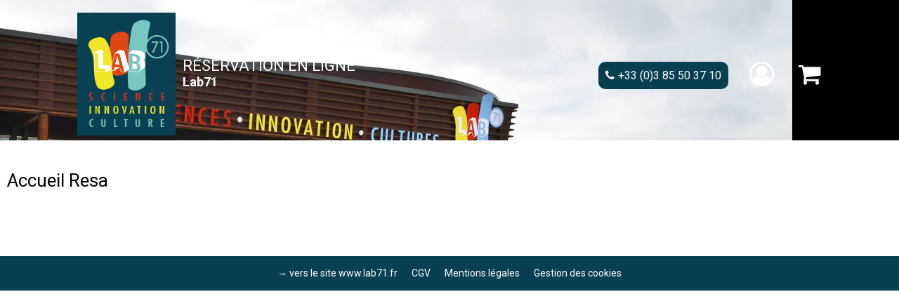

--- FILE ---
content_type: text/html; charset=utf-8
request_url: https://reservation.lab71.fr/booking
body_size: 2922
content:
<!DOCTYPE html>
<html class="no-js" lang="fr">
<head>
	<title></title>
	<meta charset="utf-8" />
	<!-- Debut balise description et keyword -->
<link rel="canonical" href="https://reservation.lab71.fr/booking"/><!-- Fin balise description et keyword -->
	<meta name="viewport" content="width=device-width" />
    <meta name="format-detection" content="telephone=no">
    <meta http-equiv="Content-Language" content="fr">
    <link rel="preconnect" href="https://fonts.googleapis.com">
    <link rel="preconnect" href="https://fonts.gstatic.com" crossorigin>
    <link href="https://fonts.googleapis.com/css2?family=Roboto:wght@400;700&display=swap" rel="stylesheet">
    <link rel="shortcut icon" href="/templates/RESALAB/images/favicon/favicon.ico" type="image/x-icon" />
    <link rel="apple-touch-icon" sizes="180x180" href="/templates/RESALAB/images/favicon/apple-touch-icon.png">
    <link rel="icon" type="image/png" sizes="32x32" href="/templates/RESALAB/images/favicon/favicon-32x32.png">
    <link rel="icon" type="image/png" sizes="16x16" href="/templates/RESALAB/images/favicon/favicon-16x16.png">
    <link rel="manifest" href="/templates/RESALAB/images/favicon/site.webmanifest">
    <link rel="mask-icon" href="/templates/RESALAB/images/favicon/safari-pinned-tab.svg" color="#084052">
    <meta name="msapplication-TileColor" content="#084052">
    <meta name="theme-color" content="#084052">
    <link href="/stylesheet.css?action=display&fic=default&partie=generique" data-initiator="link-element" rel="stylesheet" type="text/css" /><link href="/stylesheet.css?action=display&fic=default&partie=local" data-initiator="link-element" rel="stylesheet" type="text/css" />	<link href="/templates/RESALAB/css/cache/style_FR_ControllerResa_style-site.css" rel="stylesheet" type="text/css">    	<base href="https://reservation.lab71.fr" />    <script data-cookie="GoogleAnalytics" data-cookie-fn="fn_6961da2c6cf13" id="fn_6961da2c6cf13" data-initiator="script-element" type="application/javascript" >

        function fn_6961da2c6cf13() {(function(i,s,o,g,r,a,m){i['GoogleAnalyticsObject']=r;i[r]=i[r]||function(){
                      (i[r].q=i[r].q||[]).push(arguments)},i[r].l=1*new Date();a=s.createElement(o),
                      m=s.getElementsByTagName(o)[0];a.async=1;a.src=g;m.parentNode.insertBefore(a,m)
                      })(window,document,'script','//www.google-analytics.com/analytics.js','ga');ga('create', 'UA-XXX', 'auto');ga('require', 'displayfeatures');ga('set', 'anonymizeIp', true);ga('send', 'pageview');}

        var storage = localStorage.getItem("COOKIE_MANAGER");
        if (storage) {
            var dataCookie = JSON.parse(storage);
            if (dataCookie.types.GoogleAnalytics.isEnable) {
            	fn_6961da2c6cf13();
            	var script = document.getElementById("fn_6961da2c6cf13");
            	script.setAttribute("data-cookie-init", "1");
            }
        }

        </script><script src="https://ajax.googleapis.com/ajax/libs/jquery/1.9.0/jquery.min.js" data-initiator="script-element" type="application/javascript" ></script>    </head>

<body class=" fr  ControllerResa">

    
    <header>
    <div class="heading">
        <div class="logo">
            <a href="/">
                <img src="/templates/RESALAB/images/logo.jpg" alt="Logo">
            </a>
        </div>
        <div class="retour">
            <span>Réservation en ligne</span><br>Lab71        </div>
        <div class="resa-header">
            <div class="tel">
                <a href="tel:+33 (0)3 85 50 37 10">+33 (0)3 85 50 37 10</a>
            </div>
            <div class="compte">
                <div class="widget-moncompte dropdown-relative widget-54">

                <div class="title"><a href="/espace-client.html"><span>Mon compte</span></a></div>
    </div>            </div>
            <div class="panier">
                <div id="bloc_panier" onclick="location.href='booking?action=panier&amp;cid=5'"><div class="titre"><span>Mon panier</span></div><div class="contenu"><div class="panier-vide" id="resa_panier_vide">Votre panier est vide</div><div class="ligne-prestation"  style="display: none;"><div class="left"><span class="nb-prestations" id="resa_panier_nb_prestation">-1</span><span class="libelle-nb-prestations">prestation</span></div><div class="right"><span class="montant" id="resa_panier_montant">0 €</span></div></div><div class="void-panier clear"  style="display: none;"><a href="booking?action=panier&amp;cid=5" >Voir mon panier</a></div></div></div>            </div>
            <div class="langues">
                            </div>
        </div>
    </div>
</header>

    <div class="bxsliderBanniere" style="max-width: 100%; overflow: hidden">
        <ul class="bxsliderBanniereUL" style="padding: 0">
            
                    <li>
                        <img src="https://reservation.lab71.fr/medias/images/info_menu/multitailles/1920x1440_xl-village-des-sciences-au-lab71-r-gion-bfc-copyright-cd71-202.jpg" alt="tetiere" title=""/>                    </li>

                    </ul>
    </div>

<!-- Bloc Bxslider --><script>     
		  	function widgetTetiereInitBxSlider() {    
				try {                                  
					var obj = new BxSliderIngenie(".bxsliderBanniereUL",{"auto": true, "autoHover": true, "controls": true},false,false);
				}
				catch (e) {
					console.log('BxSliderIngenie : init impossible sur .bxsliderBanniereUL',e);
				}       
		  	}
		  	</script><!--/ Bloc Bxslider --><ul class="breadcrumb"></ul>
<main class="container" role="main">
        <section id="content" class="">
       <div id="homeResa">
  <h1 class="titreHomeResa">Accueil Resa</h1>
  <div class="descriptifHomeResa"></div>
</div>
    </section>
</main>

<footer>
    <div class="foot">
        <nav role="navigation" class="menu-niveau-2 menu-footer" ><ul class="">

    <li data-menu-id="451" data-menu-keyword="" class="first  menu-niveau-3  terminal"><a href="http://www.lab71.fr/"  target="_blank" ><span class="lien-menu">→ vers le site www.lab71.fr</span></a></li><li data-menu-id="452" data-menu-keyword="" class="menu-niveau-3  terminal"><a href="cgv.html"  ><span class="lien-menu">CGV</span></a></li><li data-menu-id="453" data-menu-keyword="" class="menu-niveau-3  terminal"><a href="mentions-legales.html"  ><span class="lien-menu">Mentions légales</span></a></li><li data-menu-id="" data-menu-keyword="ING_MODIFY_COOKIE" class=""><a href="#0"  ><span class="lien-menu">Gestion des cookies</span></a></li>
</ul>

</nav>    </div>
</footer>

	<script src="https://static.ingenie.fr/js/ScriptsLoader.js" data-initiator="script-element" type="application/javascript" ></script><script src="https://static.ingenie.fr/widgets/dispo/js/Client.js" data-initiator="script-element" type="application/javascript" ></script><script data-initiator="script-element" type="application/javascript" >
				document.body.classList.add("widget-v2");
			</script><script src="https://static.ingenie.fr/helpers/ScriptsLoader.js" data-initiator="script-element" type="application/javascript" ></script><script src="https://static.ingenie.fr/components/cookieManager/js/CookieManager.js" data-initiator="script-element" type="application/javascript" ></script><!-- Debut Javascript -->
<script src="https://ajax.googleapis.com/ajax/libs/jquery/1.9.0/jquery.min.js" data-initiator="script-element" type="application/javascript" ></script><script data-initiator="script-element" type="application/javascript" >window.jQuery || document.write('<script type="application/javascript" src="https://static.ingenie.fr/js/jquery-1.9.0.min.js"><\/script>')</script><script data-initiator="script-element" type="application/javascript" >window.jQuery || document.write('<script type="application/javascript" src="/js/jquery-1.9.0.min.js"><\/script>')</script><script src="https://maps.google.com/maps/api/js?sensor=true&key=XXX" data-initiator="script-element" type="application/javascript" ></script><script src="/javascript.js?action=load&categorie=default" data-initiator="script-element" type="application/javascript" ></script><!-- Debut Javascript load/reload-->
<script id="reload_js_vue" data-initiator="script-element" type="application/javascript" >function reload_js_vue(infinite){if ( infinite == undefined ) { infinite = false; };};</script><script data-initiator="script-element" type="application/javascript" >
function demarrage(){
                if (typeof isInitMoteurResa == "undefined" || (typeof isInitMoteurResa != "undefined") && isInitMoteurResa == false) {
                    Resa.init_moteur_resa('5');
                }
					try {

						$("nav li").hover(function() {

							$(this).find("img.lazy").trigger("scroll");
						});

						$("nav img.lazy").lazyload({
							skip_invisible : false,
							effect : "fadeIn"
						});

					} catch(err) {
			        }
			$(".responsiveMenu").fv2_responsiveMenu();
          	try {
          		$(".fairestat").fv2_stats({
          			organisme: "552",
          			site: "RESALAB",
          			langue: "FR",
          			url_stat: "genius2saone-et-loire.ingenie.fr"
          		});
          	} catch(err) {}
          if(typeof CookieManager !== "undefined"){CookieManager.load();}};
function demarrageWidgets(){try {if (typeof isInitMoteurResa == "undefined" || (typeof isInitMoteurResa != "undefined") && isInitMoteurResa == false) {
Resa.init_moteur_resa('5');
}
} catch(err) {}try {
if (typeof isInitMoteurRecherche == "undefined" || (typeof isInitMoteurRecherche != "undefined") && isInitMoteurRecherche == false) {
MoteurRecherche.init_moteur('5', '.form-moteurRecherche-AFFINAGE-5');
}

} catch(err) {}try {


} catch(err) {}try {		try {
			widgetTetiereInitBxSlider();
		}
		catch(e) {
			
		}} catch(err) {}try { demarrageWidgetsCharte(); } catch ( e ) {  } ;};
$(document).ready(function(){
demarrage();demarrageWidgets();
});</script><!-- Fin Javascript load/reload-->

    <script>
            </script>
</body>
</html>
